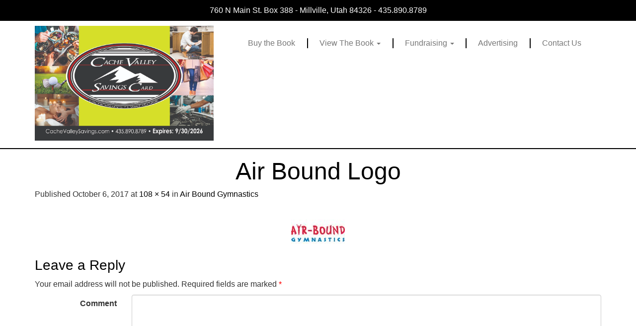

--- FILE ---
content_type: text/html; charset=UTF-8
request_url: https://www.cachevalleysavings.com/business/air-bound-gymnastics/air-bound-logo/
body_size: 11038
content:
<!DOCTYPE html>
<!--[if lt IE 7]>  <html class="no-js lt-ie9 lt-ie8 lt-ie7" lang="en-US"> <![endif]-->
<!--[if IE 7]>     <html class="no-js lt-ie9 lt-ie8" lang="en-US"> <![endif]-->
<!--[if IE 8]>     <html class="no-js lt-ie9" lang="en-US"> <![endif]-->
<!--[if gt IE 8]><!--> <html class="no-js" lang="en-US"> <!--<![endif]-->
	<head>
	    <meta name="ahrefs-site-verification" content="db176afd59728fc91c4f4b8e24a361e337645f79101805a2a652b9172f66dc34">
		<meta charset="UTF-8">
		<meta http-equiv="X-UA-Compatible" content="IE=edge">
		<meta name="viewport" content="width=device-width">

		<link rel="profile" href="http://gmpg.org/xfn/11">
		<link rel="pingback" href="https://www.cachevalleysavings.com/xmlrpc.php">
		
		<!--wordpress head-->
		<meta name='robots' content='index, follow, max-image-preview:large, max-snippet:-1, max-video-preview:-1' />
	<style>img:is([sizes="auto" i], [sizes^="auto," i]) { contain-intrinsic-size: 3000px 1500px }</style>
	
	<!-- This site is optimized with the Yoast SEO plugin v26.5 - https://yoast.com/wordpress/plugins/seo/ -->
	<title>Air Bound Logo - Cache Valley Savings Guide</title>
	<link rel="canonical" href="https://www.cachevalleysavings.com/business/air-bound-gymnastics/air-bound-logo/" />
	<meta property="og:locale" content="en_US" />
	<meta property="og:type" content="article" />
	<meta property="og:title" content="Air Bound Logo - Cache Valley Savings Guide" />
	<meta property="og:url" content="https://www.cachevalleysavings.com/business/air-bound-gymnastics/air-bound-logo/" />
	<meta property="og:site_name" content="Cache Valley Savings Guide" />
	<meta property="article:publisher" content="https://www.facebook.com/CacheValleyDirect" />
	<meta property="og:image" content="https://www.cachevalleysavings.com/business/air-bound-gymnastics/air-bound-logo" />
	<meta property="og:image:width" content="108" />
	<meta property="og:image:height" content="54" />
	<meta property="og:image:type" content="image/jpeg" />
	<meta name="twitter:card" content="summary_large_image" />
	<script type="application/ld+json" class="yoast-schema-graph">{"@context":"https://schema.org","@graph":[{"@type":"WebPage","@id":"https://www.cachevalleysavings.com/business/air-bound-gymnastics/air-bound-logo/","url":"https://www.cachevalleysavings.com/business/air-bound-gymnastics/air-bound-logo/","name":"Air Bound Logo - Cache Valley Savings Guide","isPartOf":{"@id":"https://www.cachevalleysavings.com/#website"},"primaryImageOfPage":{"@id":"https://www.cachevalleysavings.com/business/air-bound-gymnastics/air-bound-logo/#primaryimage"},"image":{"@id":"https://www.cachevalleysavings.com/business/air-bound-gymnastics/air-bound-logo/#primaryimage"},"thumbnailUrl":"https://www.cachevalleysavings.com/wp-content/uploads/2017/10/Air-Bound-Logo.jpg","datePublished":"2017-10-06T21:03:44+00:00","breadcrumb":{"@id":"https://www.cachevalleysavings.com/business/air-bound-gymnastics/air-bound-logo/#breadcrumb"},"inLanguage":"en-US","potentialAction":[{"@type":"ReadAction","target":["https://www.cachevalleysavings.com/business/air-bound-gymnastics/air-bound-logo/"]}]},{"@type":"ImageObject","inLanguage":"en-US","@id":"https://www.cachevalleysavings.com/business/air-bound-gymnastics/air-bound-logo/#primaryimage","url":"https://www.cachevalleysavings.com/wp-content/uploads/2017/10/Air-Bound-Logo.jpg","contentUrl":"https://www.cachevalleysavings.com/wp-content/uploads/2017/10/Air-Bound-Logo.jpg","width":108,"height":54},{"@type":"BreadcrumbList","@id":"https://www.cachevalleysavings.com/business/air-bound-gymnastics/air-bound-logo/#breadcrumb","itemListElement":[{"@type":"ListItem","position":1,"name":"Home","item":"https://www.cachevalleysavings.com/"},{"@type":"ListItem","position":2,"name":"Air Bound Gymnastics","item":"https://www.cachevalleysavings.com/business/air-bound-gymnastics/"},{"@type":"ListItem","position":3,"name":"Air Bound Logo"}]},{"@type":"WebSite","@id":"https://www.cachevalleysavings.com/#website","url":"https://www.cachevalleysavings.com/","name":"Cache Valley Savings Guide","description":"Advertising, Fundraising, Marketing, Savings","publisher":{"@id":"https://www.cachevalleysavings.com/#organization"},"potentialAction":[{"@type":"SearchAction","target":{"@type":"EntryPoint","urlTemplate":"https://www.cachevalleysavings.com/?s={search_term_string}"},"query-input":{"@type":"PropertyValueSpecification","valueRequired":true,"valueName":"search_term_string"}}],"inLanguage":"en-US"},{"@type":"Organization","@id":"https://www.cachevalleysavings.com/#organization","name":"Cache Valley Direct Savings Guide","url":"https://www.cachevalleysavings.com/","logo":{"@type":"ImageObject","inLanguage":"en-US","@id":"https://www.cachevalleysavings.com/#/schema/logo/image/","url":"https://www.cachevalleysavings.com/wp-content/uploads/2023/10/2024-CVD-Card.jpg","contentUrl":"https://www.cachevalleysavings.com/wp-content/uploads/2023/10/2024-CVD-Card.jpg","width":252,"height":162,"caption":"Cache Valley Direct Savings Guide"},"image":{"@id":"https://www.cachevalleysavings.com/#/schema/logo/image/"},"sameAs":["https://www.facebook.com/CacheValleyDirect","https://www.instagram.com/cachevalleydirect/","https://www.youtube.com/channel/UCgIB_2InxEjar--gVkjEEJw?view_as=subscriber"]}]}</script>
	<!-- / Yoast SEO plugin. -->


<link rel='dns-prefetch' href='//cdnjs.cloudflare.com' />
<link rel='dns-prefetch' href='//maxcdn.bootstrapcdn.com' />
<link rel='dns-prefetch' href='//www.googletagmanager.com' />
<link rel='dns-prefetch' href='//fonts.googleapis.com' />
<link rel="alternate" type="application/rss+xml" title="Cache Valley Savings Guide &raquo; Feed" href="https://www.cachevalleysavings.com/feed/" />
<link rel="alternate" type="application/rss+xml" title="Cache Valley Savings Guide &raquo; Comments Feed" href="https://www.cachevalleysavings.com/comments/feed/" />
<link rel="alternate" type="application/rss+xml" title="Cache Valley Savings Guide &raquo; Air Bound Logo Comments Feed" href="https://www.cachevalleysavings.com/business/air-bound-gymnastics/air-bound-logo/feed/" />
<script type="text/javascript">
/* <![CDATA[ */
window._wpemojiSettings = {"baseUrl":"https:\/\/s.w.org\/images\/core\/emoji\/16.0.1\/72x72\/","ext":".png","svgUrl":"https:\/\/s.w.org\/images\/core\/emoji\/16.0.1\/svg\/","svgExt":".svg","source":{"concatemoji":"https:\/\/www.cachevalleysavings.com\/wp-includes\/js\/wp-emoji-release.min.js?ver=6.8.3"}};
/*! This file is auto-generated */
!function(s,n){var o,i,e;function c(e){try{var t={supportTests:e,timestamp:(new Date).valueOf()};sessionStorage.setItem(o,JSON.stringify(t))}catch(e){}}function p(e,t,n){e.clearRect(0,0,e.canvas.width,e.canvas.height),e.fillText(t,0,0);var t=new Uint32Array(e.getImageData(0,0,e.canvas.width,e.canvas.height).data),a=(e.clearRect(0,0,e.canvas.width,e.canvas.height),e.fillText(n,0,0),new Uint32Array(e.getImageData(0,0,e.canvas.width,e.canvas.height).data));return t.every(function(e,t){return e===a[t]})}function u(e,t){e.clearRect(0,0,e.canvas.width,e.canvas.height),e.fillText(t,0,0);for(var n=e.getImageData(16,16,1,1),a=0;a<n.data.length;a++)if(0!==n.data[a])return!1;return!0}function f(e,t,n,a){switch(t){case"flag":return n(e,"\ud83c\udff3\ufe0f\u200d\u26a7\ufe0f","\ud83c\udff3\ufe0f\u200b\u26a7\ufe0f")?!1:!n(e,"\ud83c\udde8\ud83c\uddf6","\ud83c\udde8\u200b\ud83c\uddf6")&&!n(e,"\ud83c\udff4\udb40\udc67\udb40\udc62\udb40\udc65\udb40\udc6e\udb40\udc67\udb40\udc7f","\ud83c\udff4\u200b\udb40\udc67\u200b\udb40\udc62\u200b\udb40\udc65\u200b\udb40\udc6e\u200b\udb40\udc67\u200b\udb40\udc7f");case"emoji":return!a(e,"\ud83e\udedf")}return!1}function g(e,t,n,a){var r="undefined"!=typeof WorkerGlobalScope&&self instanceof WorkerGlobalScope?new OffscreenCanvas(300,150):s.createElement("canvas"),o=r.getContext("2d",{willReadFrequently:!0}),i=(o.textBaseline="top",o.font="600 32px Arial",{});return e.forEach(function(e){i[e]=t(o,e,n,a)}),i}function t(e){var t=s.createElement("script");t.src=e,t.defer=!0,s.head.appendChild(t)}"undefined"!=typeof Promise&&(o="wpEmojiSettingsSupports",i=["flag","emoji"],n.supports={everything:!0,everythingExceptFlag:!0},e=new Promise(function(e){s.addEventListener("DOMContentLoaded",e,{once:!0})}),new Promise(function(t){var n=function(){try{var e=JSON.parse(sessionStorage.getItem(o));if("object"==typeof e&&"number"==typeof e.timestamp&&(new Date).valueOf()<e.timestamp+604800&&"object"==typeof e.supportTests)return e.supportTests}catch(e){}return null}();if(!n){if("undefined"!=typeof Worker&&"undefined"!=typeof OffscreenCanvas&&"undefined"!=typeof URL&&URL.createObjectURL&&"undefined"!=typeof Blob)try{var e="postMessage("+g.toString()+"("+[JSON.stringify(i),f.toString(),p.toString(),u.toString()].join(",")+"));",a=new Blob([e],{type:"text/javascript"}),r=new Worker(URL.createObjectURL(a),{name:"wpTestEmojiSupports"});return void(r.onmessage=function(e){c(n=e.data),r.terminate(),t(n)})}catch(e){}c(n=g(i,f,p,u))}t(n)}).then(function(e){for(var t in e)n.supports[t]=e[t],n.supports.everything=n.supports.everything&&n.supports[t],"flag"!==t&&(n.supports.everythingExceptFlag=n.supports.everythingExceptFlag&&n.supports[t]);n.supports.everythingExceptFlag=n.supports.everythingExceptFlag&&!n.supports.flag,n.DOMReady=!1,n.readyCallback=function(){n.DOMReady=!0}}).then(function(){return e}).then(function(){var e;n.supports.everything||(n.readyCallback(),(e=n.source||{}).concatemoji?t(e.concatemoji):e.wpemoji&&e.twemoji&&(t(e.twemoji),t(e.wpemoji)))}))}((window,document),window._wpemojiSettings);
/* ]]> */
</script>
<style id='wp-emoji-styles-inline-css' type='text/css'>

	img.wp-smiley, img.emoji {
		display: inline !important;
		border: none !important;
		box-shadow: none !important;
		height: 1em !important;
		width: 1em !important;
		margin: 0 0.07em !important;
		vertical-align: -0.1em !important;
		background: none !important;
		padding: 0 !important;
	}
</style>
<link rel='stylesheet' id='wp-block-library-css' href='https://www.cachevalleysavings.com/wp-includes/css/dist/block-library/style.min.css?ver=6.8.3' type='text/css' media='all' />
<style id='classic-theme-styles-inline-css' type='text/css'>
/*! This file is auto-generated */
.wp-block-button__link{color:#fff;background-color:#32373c;border-radius:9999px;box-shadow:none;text-decoration:none;padding:calc(.667em + 2px) calc(1.333em + 2px);font-size:1.125em}.wp-block-file__button{background:#32373c;color:#fff;text-decoration:none}
</style>
<style id='global-styles-inline-css' type='text/css'>
:root{--wp--preset--aspect-ratio--square: 1;--wp--preset--aspect-ratio--4-3: 4/3;--wp--preset--aspect-ratio--3-4: 3/4;--wp--preset--aspect-ratio--3-2: 3/2;--wp--preset--aspect-ratio--2-3: 2/3;--wp--preset--aspect-ratio--16-9: 16/9;--wp--preset--aspect-ratio--9-16: 9/16;--wp--preset--color--black: #000000;--wp--preset--color--cyan-bluish-gray: #abb8c3;--wp--preset--color--white: #ffffff;--wp--preset--color--pale-pink: #f78da7;--wp--preset--color--vivid-red: #cf2e2e;--wp--preset--color--luminous-vivid-orange: #ff6900;--wp--preset--color--luminous-vivid-amber: #fcb900;--wp--preset--color--light-green-cyan: #7bdcb5;--wp--preset--color--vivid-green-cyan: #00d084;--wp--preset--color--pale-cyan-blue: #8ed1fc;--wp--preset--color--vivid-cyan-blue: #0693e3;--wp--preset--color--vivid-purple: #9b51e0;--wp--preset--gradient--vivid-cyan-blue-to-vivid-purple: linear-gradient(135deg,rgba(6,147,227,1) 0%,rgb(155,81,224) 100%);--wp--preset--gradient--light-green-cyan-to-vivid-green-cyan: linear-gradient(135deg,rgb(122,220,180) 0%,rgb(0,208,130) 100%);--wp--preset--gradient--luminous-vivid-amber-to-luminous-vivid-orange: linear-gradient(135deg,rgba(252,185,0,1) 0%,rgba(255,105,0,1) 100%);--wp--preset--gradient--luminous-vivid-orange-to-vivid-red: linear-gradient(135deg,rgba(255,105,0,1) 0%,rgb(207,46,46) 100%);--wp--preset--gradient--very-light-gray-to-cyan-bluish-gray: linear-gradient(135deg,rgb(238,238,238) 0%,rgb(169,184,195) 100%);--wp--preset--gradient--cool-to-warm-spectrum: linear-gradient(135deg,rgb(74,234,220) 0%,rgb(151,120,209) 20%,rgb(207,42,186) 40%,rgb(238,44,130) 60%,rgb(251,105,98) 80%,rgb(254,248,76) 100%);--wp--preset--gradient--blush-light-purple: linear-gradient(135deg,rgb(255,206,236) 0%,rgb(152,150,240) 100%);--wp--preset--gradient--blush-bordeaux: linear-gradient(135deg,rgb(254,205,165) 0%,rgb(254,45,45) 50%,rgb(107,0,62) 100%);--wp--preset--gradient--luminous-dusk: linear-gradient(135deg,rgb(255,203,112) 0%,rgb(199,81,192) 50%,rgb(65,88,208) 100%);--wp--preset--gradient--pale-ocean: linear-gradient(135deg,rgb(255,245,203) 0%,rgb(182,227,212) 50%,rgb(51,167,181) 100%);--wp--preset--gradient--electric-grass: linear-gradient(135deg,rgb(202,248,128) 0%,rgb(113,206,126) 100%);--wp--preset--gradient--midnight: linear-gradient(135deg,rgb(2,3,129) 0%,rgb(40,116,252) 100%);--wp--preset--font-size--small: 13px;--wp--preset--font-size--medium: 20px;--wp--preset--font-size--large: 36px;--wp--preset--font-size--x-large: 42px;--wp--preset--spacing--20: 0.44rem;--wp--preset--spacing--30: 0.67rem;--wp--preset--spacing--40: 1rem;--wp--preset--spacing--50: 1.5rem;--wp--preset--spacing--60: 2.25rem;--wp--preset--spacing--70: 3.38rem;--wp--preset--spacing--80: 5.06rem;--wp--preset--shadow--natural: 6px 6px 9px rgba(0, 0, 0, 0.2);--wp--preset--shadow--deep: 12px 12px 50px rgba(0, 0, 0, 0.4);--wp--preset--shadow--sharp: 6px 6px 0px rgba(0, 0, 0, 0.2);--wp--preset--shadow--outlined: 6px 6px 0px -3px rgba(255, 255, 255, 1), 6px 6px rgba(0, 0, 0, 1);--wp--preset--shadow--crisp: 6px 6px 0px rgba(0, 0, 0, 1);}:where(.is-layout-flex){gap: 0.5em;}:where(.is-layout-grid){gap: 0.5em;}body .is-layout-flex{display: flex;}.is-layout-flex{flex-wrap: wrap;align-items: center;}.is-layout-flex > :is(*, div){margin: 0;}body .is-layout-grid{display: grid;}.is-layout-grid > :is(*, div){margin: 0;}:where(.wp-block-columns.is-layout-flex){gap: 2em;}:where(.wp-block-columns.is-layout-grid){gap: 2em;}:where(.wp-block-post-template.is-layout-flex){gap: 1.25em;}:where(.wp-block-post-template.is-layout-grid){gap: 1.25em;}.has-black-color{color: var(--wp--preset--color--black) !important;}.has-cyan-bluish-gray-color{color: var(--wp--preset--color--cyan-bluish-gray) !important;}.has-white-color{color: var(--wp--preset--color--white) !important;}.has-pale-pink-color{color: var(--wp--preset--color--pale-pink) !important;}.has-vivid-red-color{color: var(--wp--preset--color--vivid-red) !important;}.has-luminous-vivid-orange-color{color: var(--wp--preset--color--luminous-vivid-orange) !important;}.has-luminous-vivid-amber-color{color: var(--wp--preset--color--luminous-vivid-amber) !important;}.has-light-green-cyan-color{color: var(--wp--preset--color--light-green-cyan) !important;}.has-vivid-green-cyan-color{color: var(--wp--preset--color--vivid-green-cyan) !important;}.has-pale-cyan-blue-color{color: var(--wp--preset--color--pale-cyan-blue) !important;}.has-vivid-cyan-blue-color{color: var(--wp--preset--color--vivid-cyan-blue) !important;}.has-vivid-purple-color{color: var(--wp--preset--color--vivid-purple) !important;}.has-black-background-color{background-color: var(--wp--preset--color--black) !important;}.has-cyan-bluish-gray-background-color{background-color: var(--wp--preset--color--cyan-bluish-gray) !important;}.has-white-background-color{background-color: var(--wp--preset--color--white) !important;}.has-pale-pink-background-color{background-color: var(--wp--preset--color--pale-pink) !important;}.has-vivid-red-background-color{background-color: var(--wp--preset--color--vivid-red) !important;}.has-luminous-vivid-orange-background-color{background-color: var(--wp--preset--color--luminous-vivid-orange) !important;}.has-luminous-vivid-amber-background-color{background-color: var(--wp--preset--color--luminous-vivid-amber) !important;}.has-light-green-cyan-background-color{background-color: var(--wp--preset--color--light-green-cyan) !important;}.has-vivid-green-cyan-background-color{background-color: var(--wp--preset--color--vivid-green-cyan) !important;}.has-pale-cyan-blue-background-color{background-color: var(--wp--preset--color--pale-cyan-blue) !important;}.has-vivid-cyan-blue-background-color{background-color: var(--wp--preset--color--vivid-cyan-blue) !important;}.has-vivid-purple-background-color{background-color: var(--wp--preset--color--vivid-purple) !important;}.has-black-border-color{border-color: var(--wp--preset--color--black) !important;}.has-cyan-bluish-gray-border-color{border-color: var(--wp--preset--color--cyan-bluish-gray) !important;}.has-white-border-color{border-color: var(--wp--preset--color--white) !important;}.has-pale-pink-border-color{border-color: var(--wp--preset--color--pale-pink) !important;}.has-vivid-red-border-color{border-color: var(--wp--preset--color--vivid-red) !important;}.has-luminous-vivid-orange-border-color{border-color: var(--wp--preset--color--luminous-vivid-orange) !important;}.has-luminous-vivid-amber-border-color{border-color: var(--wp--preset--color--luminous-vivid-amber) !important;}.has-light-green-cyan-border-color{border-color: var(--wp--preset--color--light-green-cyan) !important;}.has-vivid-green-cyan-border-color{border-color: var(--wp--preset--color--vivid-green-cyan) !important;}.has-pale-cyan-blue-border-color{border-color: var(--wp--preset--color--pale-cyan-blue) !important;}.has-vivid-cyan-blue-border-color{border-color: var(--wp--preset--color--vivid-cyan-blue) !important;}.has-vivid-purple-border-color{border-color: var(--wp--preset--color--vivid-purple) !important;}.has-vivid-cyan-blue-to-vivid-purple-gradient-background{background: var(--wp--preset--gradient--vivid-cyan-blue-to-vivid-purple) !important;}.has-light-green-cyan-to-vivid-green-cyan-gradient-background{background: var(--wp--preset--gradient--light-green-cyan-to-vivid-green-cyan) !important;}.has-luminous-vivid-amber-to-luminous-vivid-orange-gradient-background{background: var(--wp--preset--gradient--luminous-vivid-amber-to-luminous-vivid-orange) !important;}.has-luminous-vivid-orange-to-vivid-red-gradient-background{background: var(--wp--preset--gradient--luminous-vivid-orange-to-vivid-red) !important;}.has-very-light-gray-to-cyan-bluish-gray-gradient-background{background: var(--wp--preset--gradient--very-light-gray-to-cyan-bluish-gray) !important;}.has-cool-to-warm-spectrum-gradient-background{background: var(--wp--preset--gradient--cool-to-warm-spectrum) !important;}.has-blush-light-purple-gradient-background{background: var(--wp--preset--gradient--blush-light-purple) !important;}.has-blush-bordeaux-gradient-background{background: var(--wp--preset--gradient--blush-bordeaux) !important;}.has-luminous-dusk-gradient-background{background: var(--wp--preset--gradient--luminous-dusk) !important;}.has-pale-ocean-gradient-background{background: var(--wp--preset--gradient--pale-ocean) !important;}.has-electric-grass-gradient-background{background: var(--wp--preset--gradient--electric-grass) !important;}.has-midnight-gradient-background{background: var(--wp--preset--gradient--midnight) !important;}.has-small-font-size{font-size: var(--wp--preset--font-size--small) !important;}.has-medium-font-size{font-size: var(--wp--preset--font-size--medium) !important;}.has-large-font-size{font-size: var(--wp--preset--font-size--large) !important;}.has-x-large-font-size{font-size: var(--wp--preset--font-size--x-large) !important;}
:where(.wp-block-post-template.is-layout-flex){gap: 1.25em;}:where(.wp-block-post-template.is-layout-grid){gap: 1.25em;}
:where(.wp-block-columns.is-layout-flex){gap: 2em;}:where(.wp-block-columns.is-layout-grid){gap: 2em;}
:root :where(.wp-block-pullquote){font-size: 1.5em;line-height: 1.6;}
</style>
<link rel='stylesheet' id='woocommerce-layout-css' href='https://www.cachevalleysavings.com/wp-content/plugins/woocommerce/assets/css/woocommerce-layout.css?ver=10.3.5' type='text/css' media='all' />
<link rel='stylesheet' id='woocommerce-smallscreen-css' href='https://www.cachevalleysavings.com/wp-content/plugins/woocommerce/assets/css/woocommerce-smallscreen.css?ver=10.3.5' type='text/css' media='only screen and (max-width: 768px)' />
<link rel='stylesheet' id='woocommerce-general-css' href='https://www.cachevalleysavings.com/wp-content/plugins/woocommerce/assets/css/woocommerce.css?ver=10.3.5' type='text/css' media='all' />
<style id='woocommerce-inline-inline-css' type='text/css'>
.woocommerce form .form-row .required { visibility: visible; }
</style>
<link rel='stylesheet' id='brands-styles-css' href='https://www.cachevalleysavings.com/wp-content/plugins/woocommerce/assets/css/brands.css?ver=10.3.5' type='text/css' media='all' />
<link rel='stylesheet' id='bootstrap-min-css' href='https://maxcdn.bootstrapcdn.com/bootstrap/3.3.7/css/bootstrap.min.css?ver=3.3.7' type='text/css' media='all' />
<link rel='stylesheet' id='bootstrap-theme-min-css' href='https://maxcdn.bootstrapcdn.com/bootstrap/3.3.7/css/bootstrap-theme.min.css?ver=3.3.7' type='text/css' media='all' />
<link rel='stylesheet' id='fontawesome-min-css' href='https://www.cachevalleysavings.com/wp-content/themes/directcard/css/font-awesome.min.css?ver=4.6.3' type='text/css' media='all' />
<link rel='stylesheet' id='hamburger-min-css' href='https://www.cachevalleysavings.com/wp-content/themes/directcard/css/hamburger.min.css?ver=6.8.3' type='text/css' media='all' />
<link rel='stylesheet' id='style-css-css' href='https://www.cachevalleysavings.com/wp-content/themes/directcard/style.css?ver=220202-212237' type='text/css' media='all' />
<link rel='stylesheet' id='google-fonts-montserrat-css' href='http://fonts.googleapis.com/css?family=Open+Sans%3A300%2C400%2C700&#038;ver=6.8.3' type='text/css' media='all' />
<link rel='stylesheet' id='slb_core-css' href='https://www.cachevalleysavings.com/wp-content/plugins/simple-lightbox/client/css/app.css?ver=2.9.4' type='text/css' media='all' />
<script type="text/javascript" src="https://www.cachevalleysavings.com/wp-includes/js/jquery/jquery.min.js?ver=3.7.1" id="jquery-core-js"></script>
<script type="text/javascript" src="https://www.cachevalleysavings.com/wp-includes/js/jquery/jquery-migrate.min.js?ver=3.4.1" id="jquery-migrate-js"></script>
<script type="text/javascript" src="https://www.cachevalleysavings.com/wp-content/plugins/woocommerce/assets/js/jquery-blockui/jquery.blockUI.min.js?ver=2.7.0-wc.10.3.5" id="wc-jquery-blockui-js" defer="defer" data-wp-strategy="defer"></script>
<script type="text/javascript" id="wc-add-to-cart-js-extra">
/* <![CDATA[ */
var wc_add_to_cart_params = {"ajax_url":"\/wp-admin\/admin-ajax.php","wc_ajax_url":"\/?wc-ajax=%%endpoint%%","i18n_view_cart":"View cart","cart_url":"https:\/\/www.cachevalleysavings.com\/cart\/","is_cart":"","cart_redirect_after_add":"no"};
/* ]]> */
</script>
<script type="text/javascript" src="https://www.cachevalleysavings.com/wp-content/plugins/woocommerce/assets/js/frontend/add-to-cart.min.js?ver=10.3.5" id="wc-add-to-cart-js" defer="defer" data-wp-strategy="defer"></script>
<script type="text/javascript" src="https://www.cachevalleysavings.com/wp-content/plugins/woocommerce/assets/js/js-cookie/js.cookie.min.js?ver=2.1.4-wc.10.3.5" id="wc-js-cookie-js" defer="defer" data-wp-strategy="defer"></script>
<script type="text/javascript" id="woocommerce-js-extra">
/* <![CDATA[ */
var woocommerce_params = {"ajax_url":"\/wp-admin\/admin-ajax.php","wc_ajax_url":"\/?wc-ajax=%%endpoint%%","i18n_password_show":"Show password","i18n_password_hide":"Hide password"};
/* ]]> */
</script>
<script type="text/javascript" src="https://www.cachevalleysavings.com/wp-content/plugins/woocommerce/assets/js/frontend/woocommerce.min.js?ver=10.3.5" id="woocommerce-js" defer="defer" data-wp-strategy="defer"></script>
<script type="text/javascript" src="https://www.cachevalleysavings.com/wp-content/themes/directcard/js/vendor/modernizr.min.js?ver=3.3.1" id="modernizr-script-js"></script>
<!--[if lt IE 9]>
<script type="text/javascript" src="https://cdnjs.cloudflare.com/ajax/libs/respond.js/1.4.2/respond.min.js?ver=1.4.2" id="respond-script-js"></script>
<![endif]-->
<!--[if lte IE 9]>
<script type="text/javascript" src="https://www.cachevalleysavings.com/wp-content/themes/directcard/js/vendor/html5shiv.min.js?ver=3.7.3" id="html5-shiv-script-js"></script>
<![endif]-->
<script type="text/javascript" src="https://www.cachevalleysavings.com/wp-content/themes/directcard/js/main.js?ver=171010-195917" id="main-js-js"></script>

<!-- Google tag (gtag.js) snippet added by Site Kit -->
<!-- Google Analytics snippet added by Site Kit -->
<script type="text/javascript" src="https://www.googletagmanager.com/gtag/js?id=GT-WRGJQP9" id="google_gtagjs-js" async></script>
<script type="text/javascript" id="google_gtagjs-js-after">
/* <![CDATA[ */
window.dataLayer = window.dataLayer || [];function gtag(){dataLayer.push(arguments);}
gtag("set","linker",{"domains":["www.cachevalleysavings.com"]});
gtag("js", new Date());
gtag("set", "developer_id.dZTNiMT", true);
gtag("config", "GT-WRGJQP9");
/* ]]> */
</script>
<link rel="https://api.w.org/" href="https://www.cachevalleysavings.com/wp-json/" /><link rel="alternate" title="JSON" type="application/json" href="https://www.cachevalleysavings.com/wp-json/wp/v2/media/345" /><link rel="EditURI" type="application/rsd+xml" title="RSD" href="https://www.cachevalleysavings.com/xmlrpc.php?rsd" />
<meta name="generator" content="WordPress 6.8.3" />
<meta name="generator" content="WooCommerce 10.3.5" />
<link rel='shortlink' href='https://www.cachevalleysavings.com/?p=345' />
<link rel="alternate" title="oEmbed (JSON)" type="application/json+oembed" href="https://www.cachevalleysavings.com/wp-json/oembed/1.0/embed?url=https%3A%2F%2Fwww.cachevalleysavings.com%2Fbusiness%2Fair-bound-gymnastics%2Fair-bound-logo%2F" />
<link rel="alternate" title="oEmbed (XML)" type="text/xml+oembed" href="https://www.cachevalleysavings.com/wp-json/oembed/1.0/embed?url=https%3A%2F%2Fwww.cachevalleysavings.com%2Fbusiness%2Fair-bound-gymnastics%2Fair-bound-logo%2F&#038;format=xml" />
<meta name="generator" content="Site Kit by Google 1.167.0" />	<noscript><style>.woocommerce-product-gallery{ opacity: 1 !important; }</style></noscript>
	<link rel="icon" href="https://www.cachevalleysavings.com/wp-content/uploads/2017/07/cachecard-icon.png" sizes="32x32" />
<link rel="icon" href="https://www.cachevalleysavings.com/wp-content/uploads/2017/07/cachecard-icon.png" sizes="192x192" />
<link rel="apple-touch-icon" href="https://www.cachevalleysavings.com/wp-content/uploads/2017/07/cachecard-icon.png" />
<meta name="msapplication-TileImage" content="https://www.cachevalleysavings.com/wp-content/uploads/2017/07/cachecard-icon.png" />
		<style>
    /* #000000 */
    /* #eeee22 */
    /* Move all colors from style.css to this area */
    


/* BACKGROUND COLOR SET TO MAIN COLOR */
.social-icon:hover, .social-icon:focus, .social-icon:active,
.social-container, #site-footer,
#menu-main-menu > li:not(:last-child):after,
.hamburger-inner, .hamburger-inner:after, .hamburger-inner:before,
.navbar-default .navbar-nav > li > a:before,
.dropdown-menu, .dropdown-menu>.active>a,
header .address,
.btn-primary,
.woocommerce span.onsale,
.woocommerce #respond input#submit.alt, .woocommerce a.button.alt, .woocommerce button.button.alt, .woocommerce input.button.alt,
.woocommerce #respond input#submit, .woocommerce a.button, .woocommerce button.button, .woocommerce input.button,
.industry-icon
{
    background-color: #000000;
}

/* BACKGROUND COLOR SET TO SECONDARY COLOR */

.btn-primary:hover, .btn-primary:focus, .btn-primary:active,
.btn-primary.active.focus, .btn-primary.active:focus, .btn-primary.active:hover, .btn-primary:active.focus, .btn-primary:active:focus, .btn-primary:active:hover,
.open>.dropdown-toggle.btn-primary.focus, .open>.dropdown-toggle.btn-primary:focus, .open>.dropdown-toggle.btn-primary:hover,
.dropdown-menu>li>a:hover, .dropdown-menu>li>a:focus, .dropdown-menu>li>a:active, .dropdown-menu>.active>a:focus, .dropdown-menu>.active>a:hover, .dropdown-menu>.active>a:focus, .dropdown-menu>.active>a:active,
.woocommerce #respond input#submit.alt:hover, .woocommerce a.button.alt:hover, .woocommerce button.button.alt:hover, .woocommerce input.button.alt:hover,
.woocommerce #respond input#submit:hover, .woocommerce a.button:hover, .woocommerce button.button:hover, .woocommerce input.button:hover,
.industry-icon:hover, .industry-icon:focus, .industry-icon:active
{
    background-color: #eeee22;
}


/* FONT COLOR SET TO MAIN COLOR */
.social-icon, .navbar-default .navbar-nav>.active>a:focus, .navbar-default .navbar-nav>.active>a:hover, .navbar-default .navbar-nav>.active>a:active,
.navbar-default .navbar-nav>li>a:focus, .navbar-default .navbar-nav>li>a:hover, .navbar-default .navbar-nav>li>a:active,
.navbar-default .navbar-nav>.active>a, .navbar-default .navbar-nav>.active>a:focus, .navbar-default .navbar-nav>.active>a:hover,
.woocommerce-message::before,
.woocommerce-cart-form .product-name a,
.woocommerce-MyAccount-navigation a,
a, h1, h2, h3,
.type-business h4
{
    color: #000000;
}

/* FONT COLOR SET TO SECONDARY COLOR */
#site-footer a:hover, #site-footer a:focus, #site-footer a:active,
header .address a:hover, header .address a:focus, header .address a:active,
.type-business h4:hover, .type-business h4:focus, .type-business h4:active
{
    color: #eeee22;
}
    
/* BORDER COLOR SET TO MAIN COLOR */
.social-icon, header[role='banner']
{
    border-color:#000000;
}



/* BORDER COLOR SET TO SECONDARY COLOR */
{
    border-color:#eeee22;
}


    
    
/* OTHERS */
.woocommerce-message {
    border-top-color: #000000;
}
</style>	</head>
	<body class="attachment wp-singular attachment-template-default single single-attachment postid-345 attachmentid-345 attachment-jpeg wp-theme-directcard theme-directcard woocommerce-no-js metaslider-plugin">
		<!--[if lt IE 8]>
			<p class="ancient-browser-alert">You are using an <strong>outdated</strong> browser. Please <a href="https://www.google.com/chrome/browser/desktop/index.html" target="_blank">upgrade your browser</a>.</p>
		<![endif]-->
		 
		<div class="page-container">
			 
					
			<header class="container-fluid" role="banner">
			    <div class="row address hidden-xs hidden-sm">
			        <div class="col-md-12">
			            <a target="_blank" href="https://www.google.com/maps/place/Cache+Valley+Direct/@41.726723,-111.8367337,17z/data=!3m1!4b1!4m5!3m4!1s0x87547de08bcb0639:0x8496f18a0787c887!8m2!3d41.726723!4d-111.834545" class="address-info">
    <span>760 N Main St. Box 388</span><span class="hidden-xs"> - </span>
    <span>Millville, Utah 84326</span><span class="hidden-xs"> - </span>
</a>
<br class="visible-xs">
<a href=tel:4358908789    <span>435.890.8789</span>
</a>
			        </div>
			    </div>
				<div class="row site-branding">
			        <div class="container">
			            <div class="row">
        					<div class="col-md-4 page-header-top-right">
        						<a href="/" class="logo">
        						                                        <img width="1050" height="675" src="https://www.cachevalleysavings.com/wp-content/uploads/2025/10/2026-CVD-Card-copy.jpg" class="img-responsive" alt="" decoding="async" fetchpriority="high" srcset="https://www.cachevalleysavings.com/wp-content/uploads/2025/10/2026-CVD-Card-copy.jpg 1050w, https://www.cachevalleysavings.com/wp-content/uploads/2025/10/2026-CVD-Card-copy-300x193.jpg 300w, https://www.cachevalleysavings.com/wp-content/uploads/2025/10/2026-CVD-Card-copy-1024x658.jpg 1024w, https://www.cachevalleysavings.com/wp-content/uploads/2025/10/2026-CVD-Card-copy-768x494.jpg 768w, https://www.cachevalleysavings.com/wp-content/uploads/2025/10/2026-CVD-Card-copy-600x386.jpg 600w" sizes="(max-width: 1050px) 100vw, 1050px" />                                </a>
        					</div>
        					<div class="col-md-8">
        						<nav class="navbar navbar-default" role="navigation">
        						        <div class="navbar-header navbar-toggle" data-toggle="collapse" data-target=".navbar-primary-collapse">
                							<button class="hamburger hamburger--emphatic" type="button">
<span class="hamburger-box">
<span class="hamburger-inner"></span>
</span>
</button>
                                        </div>
        							<div class="collapse navbar-collapse navbar-primary-collapse">
        								<ul id="menu-main-menu" class="nav navbar-nav"><li id="menu-item-189" class="menu-item menu-item-type-custom menu-item-object-custom menu-item-189"><a href="https://www.cachevalleysavings.com/product/2022-23-cache-valley-savings-guide/">Buy the Book</a></li>
<li id="menu-item-48" class="the-book menu-item menu-item-type-custom menu-item-object-custom menu-item-has-children menu-item-48 dropdown" data-dropdown="dropdown"><a href="/industries" class="dropdown-toggle" data-toggle="dropdown">View The Book <span class="caret"></span> </a>
<ul class="sub-menu dropdown-menu">
	<li id="menu-item-143" class="automotive menu-item menu-item-type-taxonomy menu-item-object-industry menu-item-143"><a href="https://www.cachevalleysavings.com/industry/automotive/">Automotive</a></li>
	<li id="menu-item-144" class="dining menu-item menu-item-type-taxonomy menu-item-object-industry menu-item-144"><a href="https://www.cachevalleysavings.com/industry/dining/">Dining</a></li>
	<li id="menu-item-145" class="entertainment menu-item menu-item-type-taxonomy menu-item-object-industry menu-item-145"><a href="https://www.cachevalleysavings.com/industry/entertainment/">Entertainment</a></li>
	<li id="menu-item-146" class="golf menu-item menu-item-type-taxonomy menu-item-object-industry menu-item-146"><a href="https://www.cachevalleysavings.com/industry/golf/">Golf</a></li>
	<li id="menu-item-147" class="beauty menu-item menu-item-type-taxonomy menu-item-object-industry menu-item-147"><a href="https://www.cachevalleysavings.com/industry/health-beauty/">Health &amp; Beauty</a></li>
	<li id="menu-item-150" class="shopping menu-item menu-item-type-taxonomy menu-item-object-industry menu-item-150"><a href="https://www.cachevalleysavings.com/industry/shopping/">Shopping</a></li>
	<li id="menu-item-148" class="maintenance menu-item menu-item-type-taxonomy menu-item-object-industry menu-item-148"><a href="https://www.cachevalleysavings.com/industry/home-maintenance/">Home &amp; Maintenance</a></li>
	<li id="menu-item-149" class="services menu-item menu-item-type-taxonomy menu-item-object-industry menu-item-149"><a href="https://www.cachevalleysavings.com/industry/services/">Services</a></li>
	<li id="menu-item-151" class="lodging menu-item menu-item-type-taxonomy menu-item-object-industry menu-item-151"><a href="https://www.cachevalleysavings.com/industry/travel-lodging/">Travel &amp; Lodging</a></li>
</ul>
</li>
<li id="menu-item-54" class="menu-item menu-item-type-post_type menu-item-object-page menu-item-has-children menu-item-54 dropdown" data-dropdown="dropdown"><a href="https://www.cachevalleysavings.com/fundraising/" class="dropdown-toggle" data-toggle="dropdown">Fundraising <span class="caret"></span> </a>
<ul class="sub-menu dropdown-menu">
	<li id="menu-item-1852" class="menu-item menu-item-type-post_type menu-item-object-page menu-item-1852"><a href="https://www.cachevalleysavings.com/learn-more-about-your-childs-school-fundraiser/">School Fundraiser</a></li>
	<li id="menu-item-1865" class="menu-item menu-item-type-post_type menu-item-object-page menu-item-1865"><a href="https://www.cachevalleysavings.com/lincoln-fundraiser/">Lincoln Fundraiser</a></li>
	<li id="menu-item-1867" class="menu-item menu-item-type-post_type menu-item-object-page menu-item-1867"><a href="https://www.cachevalleysavings.com/nibley-fundraiser/">Nibley Fundraiser</a></li>
	<li id="menu-item-1866" class="menu-item menu-item-type-post_type menu-item-object-page menu-item-1866"><a href="https://www.cachevalleysavings.com/north-cache-fundraiser/">North Cache Fundraiser</a></li>
</ul>
</li>
<li id="menu-item-53" class="menu-item menu-item-type-post_type menu-item-object-page menu-item-53"><a href="https://www.cachevalleysavings.com/advertising/">Advertising</a></li>
<li id="menu-item-43" class="menu-item menu-item-type-post_type menu-item-object-page menu-item-43"><a href="https://www.cachevalleysavings.com/contact-us/">Contact Us</a></li>
</ul> 
        							</div><!--.navbar-collapse-->
        						</nav>
        					</div>
        				</div>
        			</div>
				</div><!--.main-navigation-->
			</header>
		
		
		<main>
 
<div class="container">
	<div class="row">
		<div class="col-md-12 content-area image-attachment" id="main-column">
			<main id="main" class="site-main" role="main">
				 

				<article id="post-345" class="post-345 attachment type-attachment status-inherit hentry">
					<header class="entry-header">
						<h1 class="entry-title">Air Bound Logo</h1> 

						<div class="entry-meta">
							Published <span class="entry-date"><time class="entry-date" datetime="2017-10-06T21:03:44+00:00">October 6, 2017</time></span> at <a href="https://www.cachevalleysavings.com/wp-content/uploads/2017/10/Air-Bound-Logo.jpg" title="Link to full-size image">108 &times; 54</a> in <a href="https://www.cachevalleysavings.com/business/air-bound-gymnastics/" title="Return to Air Bound Gymnastics" rel="gallery">Air Bound Gymnastics</a>  
						</div><!-- .entry-meta -->

						<ul role="navigation" id="image-navigation" class="image-navigation pager">
							<li class="nav-previous previous"></li>
							<li class="nav-next next"></li>
						</ul><!-- #image-navigation -->
					</header><!-- .entry-header -->

					<div class="entry-content">
						<div class="entry-attachment">
							<div class="attachment">
								<a href="https://www.cachevalleysavings.com/wp-content/uploads/2017/10/Air-Bound-Logo.jpg" title="Air Bound Logo" rel="attachment"><img width="108" height="54" src="https://www.cachevalleysavings.com/wp-content/uploads/2017/10/Air-Bound-Logo.jpg" class="img-responsive aligncenter" alt="" decoding="async" /></a> 
							</div><!-- .attachment -->

							 
						</div><!-- .entry-attachment -->

						 
					</div><!-- .entry-content -->

					 
				</article><!-- #post-## -->

				<div id="comments" class="comments-area">

	
	
	 

		<div id="respond" class="comment-respond">
		<h3 id="reply-title" class="comment-reply-title">Leave a Reply <small><a rel="nofollow" id="cancel-comment-reply-link" href="/business/air-bound-gymnastics/air-bound-logo/#respond" style="display:none;">Cancel reply</a></small></h3><form action="https://www.cachevalleysavings.com/wp-comments-post.php" method="post" id="commentform" class="comment-form form form-horizontal"><p class="comment-notes"><span id="email-notes">Your email address will not be published.</span> <span class="required-field-message">Required fields are marked <span class="required">*</span></span></p><div class="form-group"><label class="control-label col-md-2" for="comment">Comment</label> <div class="col-md-10"><textarea id="comment" name="comment" cols="45" rows="8" aria-required="true" class="form-control"></textarea></div></div><p class="help-block">You may use these <abbr title="HyperText Markup Language">HTML</abbr> tags and attributes: <code>&lt;a href=&quot;&quot; title=&quot;&quot;&gt;</code> <code>&lt;abbr title=&quot;&quot;&gt;</code> <code>&lt;acronym title=&quot;&quot;&gt;</code> <code>&lt;b&gt;</code> <code>&lt;blockquote cite=&quot;&quot;&gt;</code> <code>&lt;cite&gt;</code> <code>&lt;code&gt;</code> <code>&lt;del datetime=&quot;&quot;&gt;</code> <code>&lt;em&gt;</code> <code>&lt;i&gt;</code> <code>&lt;q cite=&quot;&quot;&gt;</code> <code>&lt;s&gt;</code> <code>&lt;strike&gt;</code> <code>&lt;strong&gt; </code> </p><div class="form-group"><label class="control-label col-md-2" for="author">Name <span class="required">*</span></label> <div class="col-md-10"><input id="author" name="author" type="text" value="" size="30" aria-required='true' class="form-control" /></div></div>
<div class="form-group"><label class="control-label col-md-2" for="email">Email <span class="required">*</span></label> <div class="col-md-10"><input id="email" name="email" type="email" value="" size="30" aria-required='true' class="form-control" /></div></div>
<div class="form-group"><label class="control-label col-md-2" for="url">Website</label> <div class="col-md-10"><input id="url" name="url" type="url" value="" size="30" class="form-control" /></div></div>
<p class="form-submit"><input name="submit" type="submit" id="submit" class="btn btn-primary" value="Post Comment" /> <input type='hidden' name='comment_post_ID' value='345' id='comment_post_ID' />
<input type='hidden' name='comment_parent' id='comment_parent' value='0' />
</p></form>	</div><!-- #respond -->
	
</div><!-- #comments -->
 

				 
			</main>
		</div>
	</div>
</div>

			</main><!--.site-content-->
			
			
			<footer class="container-fluid" id="site-footer" role="contentinfo">
			    <div class="row">
			        <div class="container">
        				<div id="footer-row" class="row site-footer">
        					<div class="col-md-12 footer-left address">
        						<a target="_blank" href="https://www.google.com/maps/place/Cache+Valley+Direct/@41.726723,-111.8367337,17z/data=!3m1!4b1!4m5!3m4!1s0x87547de08bcb0639:0x8496f18a0787c887!8m2!3d41.726723!4d-111.834545" class="address-info">
    <span>760 N Main St. Box 388</span><span class="hidden-xs"> - </span>
    <span>Millville, Utah 84326</span><span class="hidden-xs"> - </span>
</a>
<br class="visible-xs">
<a href=tel:4358908789    <span>435.890.8789</span>
</a>
<br class="visible-xs">
        						<div class="footer-left-inline"><div id="text-2" class="widget widget_text">			<div class="textwidget"><p><a href="/about/">About</a> | <a href="/contact-us/">Contact</a></p>
<p><strong>Must present physical Cache Valley Savings Card to redeem offers. </strong></p>
</div>
		</div></div>
        					</div>
        					<div class="col-md-12 footer-bottom">
        						&copy;2026        						Website by <a href="https://www.flitchcreative.com" target="_blank">Flitch Creative</a>
        					</div>
        				</div>
		            </div>
                </div>
			</footer>
		</div><!--.container page-container-->
		
		<!--wordpress footer-->
		<script type="speculationrules">
{"prefetch":[{"source":"document","where":{"and":[{"href_matches":"\/*"},{"not":{"href_matches":["\/wp-*.php","\/wp-admin\/*","\/wp-content\/uploads\/*","\/wp-content\/*","\/wp-content\/plugins\/*","\/wp-content\/themes\/directcard\/*","\/*\\?(.+)"]}},{"not":{"selector_matches":"a[rel~=\"nofollow\"]"}},{"not":{"selector_matches":".no-prefetch, .no-prefetch a"}}]},"eagerness":"conservative"}]}
</script>
	<script type='text/javascript'>
		(function () {
			var c = document.body.className;
			c = c.replace(/woocommerce-no-js/, 'woocommerce-js');
			document.body.className = c;
		})();
	</script>
	<link rel='stylesheet' id='wc-blocks-style-css' href='https://www.cachevalleysavings.com/wp-content/plugins/woocommerce/assets/client/blocks/wc-blocks.css?ver=wc-10.3.5' type='text/css' media='all' />
<script type="text/javascript" src="https://maxcdn.bootstrapcdn.com/bootstrap/3.3.7/js/bootstrap.min.js?ver=3.3.7" id="bootstrap-script-js"></script>
<script type="text/javascript" src="https://www.cachevalleysavings.com/wp-content/plugins/woocommerce/assets/js/sourcebuster/sourcebuster.min.js?ver=10.3.5" id="sourcebuster-js-js"></script>
<script type="text/javascript" id="wc-order-attribution-js-extra">
/* <![CDATA[ */
var wc_order_attribution = {"params":{"lifetime":1.0000000000000000818030539140313095458623138256371021270751953125e-5,"session":30,"base64":false,"ajaxurl":"https:\/\/www.cachevalleysavings.com\/wp-admin\/admin-ajax.php","prefix":"wc_order_attribution_","allowTracking":true},"fields":{"source_type":"current.typ","referrer":"current_add.rf","utm_campaign":"current.cmp","utm_source":"current.src","utm_medium":"current.mdm","utm_content":"current.cnt","utm_id":"current.id","utm_term":"current.trm","utm_source_platform":"current.plt","utm_creative_format":"current.fmt","utm_marketing_tactic":"current.tct","session_entry":"current_add.ep","session_start_time":"current_add.fd","session_pages":"session.pgs","session_count":"udata.vst","user_agent":"udata.uag"}};
/* ]]> */
</script>
<script type="text/javascript" src="https://www.cachevalleysavings.com/wp-content/plugins/woocommerce/assets/js/frontend/order-attribution.min.js?ver=10.3.5" id="wc-order-attribution-js"></script>
<script type="text/javascript" id="slb_context">/* <![CDATA[ */if ( !!window.jQuery ) {(function($){$(document).ready(function(){if ( !!window.SLB ) { {$.extend(SLB, {"context":["public","user_guest"]});} }})})(jQuery);}/* ]]> */</script>
 


</body>
</html> 
<!--
Performance optimized by W3 Total Cache. Learn more: https://www.boldgrid.com/w3-total-cache/?utm_source=w3tc&utm_medium=footer_comment&utm_campaign=free_plugin

Page Caching using Disk: Enhanced 
Database Caching 52/144 queries in 0.081 seconds using Disk

Served from: www.cachevalleysavings.com @ 2026-01-18 11:20:47 by W3 Total Cache
-->